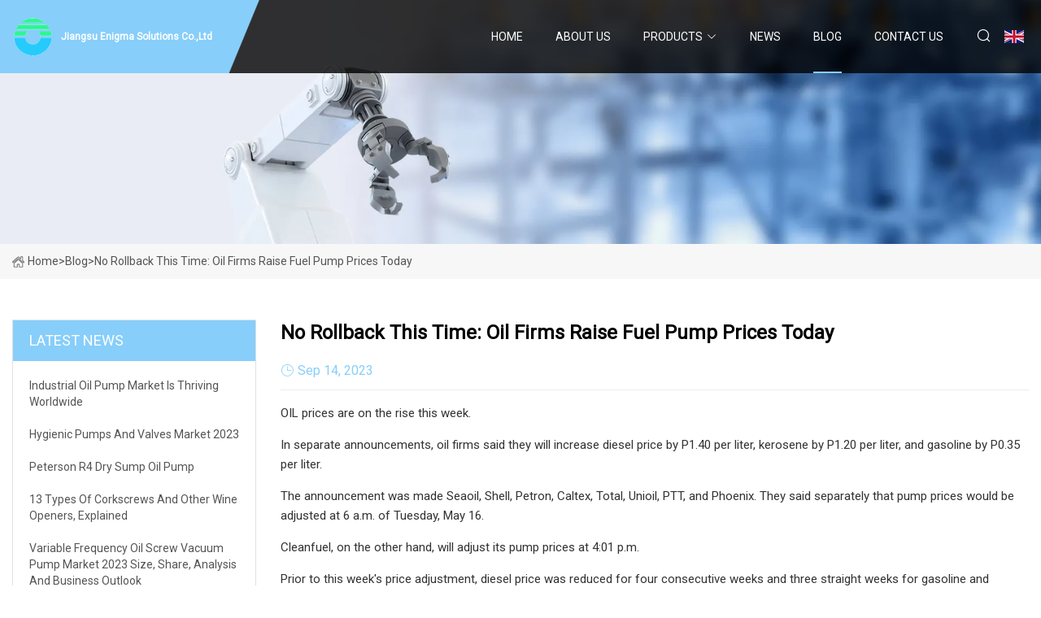

--- FILE ---
content_type: text/html; charset=utf-8
request_url: https://www.menglidi.com/blog/no-rollback-this-time-oil-firms-raise-fuel-pump-prices-today
body_size: 4204
content:
<!doctype html>
<html lang="en">
<head>
<meta charset="utf-8" />
<title>No rollback this time: Oil firms raise fuel pump prices today - Jiangsu Enigma Solutions Co.,Ltd</title>
<meta name="description" content="No rollback this time: Oil firms raise fuel pump prices today" />
<meta name="keywords" content="No rollback this time: Oil firms raise fuel pump prices today" />
<meta name="viewport" content="width=device-width, initial-scale=1.0" />
<meta name="application-name" content="Jiangsu Enigma Solutions Co.,Ltd" />
<meta name="twitter:card" content="summary" />
<meta name="twitter:title" content="No rollback this time: Oil firms raise fuel pump prices today - Jiangsu Enigma Solutions Co.,Ltd" />
<meta name="twitter:description" content="No rollback this time: Oil firms raise fuel pump prices today" />
<meta name="twitter:image" content="https://www.menglidi.com/uploadimg/7911945944.png" />
<meta http-equiv="X-UA-Compatible" content="IE=edge" />
<meta property="og:site_name" content="Jiangsu Enigma Solutions Co.,Ltd" />
<meta property="og:type" content="article" />
<meta property="og:title" content="No rollback this time: Oil firms raise fuel pump prices today - Jiangsu Enigma Solutions Co.,Ltd" />
<meta property="og:description" content="No rollback this time: Oil firms raise fuel pump prices today" />
<meta property="og:url" content="https://www.menglidi.com/blog/no-rollback-this-time-oil-firms-raise-fuel-pump-prices-today" />
<meta property="og:image" content="https://www.menglidi.com/uploadimg/7911945944.png" />
<link href="https://www.menglidi.com/blog/no-rollback-this-time-oil-firms-raise-fuel-pump-prices-today" rel="canonical" />
<link href="https://www.menglidi.com/uploadimg/icons7911945944.png" rel="shortcut icon" type="image/x-icon" />
<link href="https://fonts.googleapis.com" rel="preconnect" />
<link href="https://fonts.gstatic.com" rel="preconnect" crossorigin />
<link href="https://fonts.googleapis.com/css2?family=Roboto:wght@400&display=swap" rel="stylesheet" />
<link href="https://www.menglidi.com/themes/storefront/toast.css" rel="stylesheet" />
<link href="https://www.menglidi.com/themes/storefront/skyblue/style.css" rel="stylesheet" />
<link href="https://www.menglidi.com/themes/storefront/skyblue/page.css" rel="stylesheet" />
<script type="application/ld+json">
[{
"@context": "https://schema.org/",
"@type": "BreadcrumbList",
"itemListElement": [{
"@type": "ListItem",
"name": "Home",
"position": 1,
"item": "https://www.menglidi.com/blog/no-rollback-this-time-oil-firms-raise-fuel-pump-prices-today/"
},{
"@type": "ListItem",
"name": "Blog",
"position": 2,
"item": "https://www.menglidi.com/blog"
},{
"@type": "ListItem",
"name": "No rollback this time: Oil firms raise fuel pump prices today",
"position": 3,
"item": "https://www.menglidi.com/blog/no-rollback-this-time-oil-firms-raise-fuel-pump-prices-today"
}]},{
"@context": "http://schema.org",
"@type": "NewsArticle",
"mainEntityOfPage": {
"@type": "WebPage",
"@id": "https://www.menglidi.com/blog/no-rollback-this-time-oil-firms-raise-fuel-pump-prices-today"},
"headline": "Jiangsu Enigma Solutions Co.,Ltd",
"image": {
"@type": "ImageObject",
"url": "https://www.menglidi.com"},
"datePublished": "",
"dateModified": "",
"author": {
"@type": "Organization",
"name": "Jiangsu Enigma Solutions Co.,Ltd",
"url": "https://www.menglidi.com"},
"publisher": {
"@type": "Organization",
"name": "menglidi.com",
"logo": {
"@type": "ImageObject",
"url": "https://www.menglidi.com/uploadimg/7911945944.png"}},
"description": "No rollback this time: Oil firms raise fuel pump prices today"
}]
</script>
</head>
<body class="index">
<!-- header start -->
<header>
  <div class="container">
    <div class="head-logo"><a href="https://www.menglidi.com/" title="Jiangsu Enigma Solutions Co.,Ltd"><img src="/uploadimg/7911945944.png" width="50" height="50" alt="Jiangsu Enigma Solutions Co.,Ltd"><span>Jiangsu Enigma Solutions Co.,Ltd</span></a></div>
    <div class="menu-btn"><em></em><em></em><em></em></div>
    <div class="head-content">
      <nav class="nav">
        <ul>
          <li><a href="https://www.menglidi.com/">Home</a></li>
          <li><a href="/about-us">About us</a></li>
          <li><a href="/products">Products</a><em class="iconfont icon-xiangxia"></em>
            <ul class="submenu">
              <li><a href="/centrifugal-pump">Centrifugal Pump</a></li>
              <li><a href="/chemical-pump">Chemical Pump</a></li>
              <li><a href="/magnetic-pump">Magnetic Pump</a></li>
              <li><a href="/oil-pump">Oil Pump</a></li>
              <li><a href="/vertical-immersion-pump">Vertical Immersion Pump</a></li>
              <li><a href="/water-pump">Water Pump</a></li>
              <li><a href="/diaphragm-pump">Diaphragm Pump</a></li>
              <li><a href="/air-diaphragm-pump">Air Diaphragm Pump</a></li>
              <li><a href="/electric-diaphragm-pump">Electric Diaphragm Pump</a></li>
              <li><a href="/diaphragm-dosing-pump">Diaphragm Dosing Pump</a></li>
              <li><a href="/screw-pump">Screw Pump</a></li>
              <li><a href="/single-screw-pump">Single Screw Pump</a></li>
              <li><a href="/three-screw-pump">Three Screw Pump</a></li>
              <li><a href="/gear-pump">Gear Pump</a></li>
              <li><a href="/lobe-pump">Lobe Pump</a></li>
              <li><a href="/vacuum-pump">Vacuum Pump</a></li>
            </ul>
          </li>
          <li><a href="/news">News</a></li>
          <li class="active"><a href="/blog">Blog</a></li>
          <li><a href="/contact-us">Contact us</a></li>
        </ul>
      </nav>
      <div class="head-search"><em class="iconfont icon-sousuo"></em></div>
      <div class="search-input">
        <input type="text" placeholder="Keyword" id="txtSearch" autocomplete="off">
        <div class="search-btn" onclick="SearchProBtn()" title="Search"><em class="iconfont icon-sousuo" aria-hidden="true"></em></div>
      </div>
      <div class="languagelist">
        <div title="Language" class="languagelist-icon"><span>Language</span></div>
        <div class="languagelist-drop"><span class="languagelist-arrow"></span>
          <ul class="languagelist-wrap">
             <li class="languagelist-active"><a href="https://www.menglidi.com/blog/no-rollback-this-time-oil-firms-raise-fuel-pump-prices-today"><img src="/themes/storefront/images/language/en.png" width="24" height="16" alt="English" title="en">English</a></li>
                                    <li>
                                        <a href="https://fr.menglidi.com/blog/no-rollback-this-time-oil-firms-raise-fuel-pump-prices-today">
                                            <img src="/themes/storefront/images/language/fr.png" width="24" height="16" alt="Français" title="fr">
                                            Français
                                        </a>
                                    </li>
                                    <li>
                                        <a href="https://de.menglidi.com/blog/no-rollback-this-time-oil-firms-raise-fuel-pump-prices-today">
                                            <img src="/themes/storefront/images/language/de.png" width="24" height="16" alt="Deutsch" title="de">
                                            Deutsch
                                        </a>
                                    </li>
                                    <li>
                                        <a href="https://es.menglidi.com/blog/no-rollback-this-time-oil-firms-raise-fuel-pump-prices-today">
                                            <img src="/themes/storefront/images/language/es.png" width="24" height="16" alt="Español" title="es">
                                            Español
                                        </a>
                                    </li>
                                    <li>
                                        <a href="https://it.menglidi.com/blog/no-rollback-this-time-oil-firms-raise-fuel-pump-prices-today">
                                            <img src="/themes/storefront/images/language/it.png" width="24" height="16" alt="Italiano" title="it">
                                            Italiano
                                        </a>
                                    </li>
                                    <li>
                                        <a href="https://pt.menglidi.com/blog/no-rollback-this-time-oil-firms-raise-fuel-pump-prices-today">
                                            <img src="/themes/storefront/images/language/pt.png" width="24" height="16" alt="Português" title="pt">
                                            Português
                                        </a>
                                    </li>
                                    <li>
                                        <a href="https://ja.menglidi.com/blog/no-rollback-this-time-oil-firms-raise-fuel-pump-prices-today"><img src="/themes/storefront/images/language/ja.png" width="24" height="16" alt="日本語" title="ja"> 日本語</a>
                                    </li>
                                    <li>
                                        <a href="https://ko.menglidi.com/blog/no-rollback-this-time-oil-firms-raise-fuel-pump-prices-today"><img src="/themes/storefront/images/language/ko.png" width="24" height="16" alt="한국어" title="ko"> 한국어</a>
                                    </li>
                                    <li>
                                        <a href="https://ru.menglidi.com/blog/no-rollback-this-time-oil-firms-raise-fuel-pump-prices-today"><img src="/themes/storefront/images/language/ru.png" width="24" height="16" alt="Русский" title="ru"> Русский</a>
                                    </li>
           </ul>
        </div>
      </div>
    </div>
  </div>
</header>
<!-- main end -->
<!-- main start -->
<main>
  <div class="inner-banner"><img src="/themes/storefront/images/inner-banner.webp" alt="No rollback this time: Oil firms raise fuel pump prices today">
    <div class="inner-content"><a href="https://www.menglidi.com/"><img src="/themes/storefront/images/pagenav-homeicon.webp" alt="Home">Home</a> > <span>Blog</span> > <span>No rollback this time: Oil firms raise fuel pump prices today</span></div>
  </div>
  <div class="container">
    <div class="page-main">
      <div class="page-aside">
        <div class="aside-item">
          <div class="aside-title">LATEST NEWS</div>
          <ul class="latest-news">
            <li><a href="/blog/industrial-oil-pump-market-is-thriving-worldwide">
              <div class="info"><span class="title">Industrial Oil Pump Market is Thriving Worldwide</span></div>
              </a></li>
            <li><a href="/blog/hygienic-pumps-and-valves-market-2023">
              <div class="info"><span class="title">Hygienic Pumps And Valves Market 2023</span></div>
              </a></li>
            <li><a href="/blog/peterson-r4-dry-sump-oil-pump">
              <div class="info"><span class="title">Peterson R4 Dry Sump Oil Pump</span></div>
              </a></li>
            <li><a href="/blog/13-types-of-corkscrews-and-other-wine-openers-explained">
              <div class="info"><span class="title">13 Types Of Corkscrews And Other Wine Openers, Explained</span></div>
              </a></li>
            <li><a href="/blog/variable-frequency-oil-screw-vacuum-pump-market-2023-size-share-analysis-and-business-outlook">
              <div class="info"><span class="title">Variable Frequency Oil Screw Vacuum Pump Market 2023 Size, Share, Analysis and Business Outlook</span></div>
              </a></li>
          </ul>
        </div>
        <div class="aside-item">
          <div class="aside-search">
            <input type="text" placeholder="Keyword" id="AsideSearch" autocomplete="off">
            <button id="AsideBtn" onclick="AsideSearch()"><em class="iconfont icon-sousuo" aria-hidden="true"></em></button>
          </div>
        </div>
      </div>
      <div class="page-content">
        <h1 class="newsdetails-title">No rollback this time: Oil firms raise fuel pump prices today</h1>
        <div class="newsdetails-dete"><span><em class="iconfont icon-shijian"></em>Sep 14, 2023</span></div>
        <article><p>OIL prices are on the rise this week.</p><p>In separate announcements, oil firms said they will increase diesel price by P1.40 per liter, kerosene by P1.20 per liter, and gasoline by P0.35 per liter.</p><p>The announcement was made Seaoil, Shell, Petron, Caltex, Total, Unioil, PTT, and Phoenix. They said separately that pump prices would be adjusted at 6 a.m. of Tuesday, May 16.</p><p>Cleanfuel, on the other hand, will adjust its pump prices at 4:01 p.m.</p><p>Prior to this week's price adjustment, diesel price was reduced for four consecutive weeks and three straight weeks for gasoline and kerosene.</p><p>The rollback in oil prices was largely driven by microeconomic concerns from the world's two largest economies, US and China. Movements in the world oil market affect local pump prices. Last May 9, oil companies implemented a per liter decrease of P2.20 for gasoline, P2.70 for diesel and P2.55 for kerosene. These resulted to a year-to-date net decrease for diesel at P7.05/liter and kerosene at P7.50/liter. Gasoline on the other hand, has a net increase of P3.85/liter. </p></article>
        <div class="sharewrap"></div>
        <div class="prodetails-link">
          <div class="item prev"><em class="iconfont icon-xiangzuo"></em>previous: <a href="/blog/san-diego-county-gas-prices-drop-remain-under-5-a-gallon-for-self">San Diego County Gas Prices Drop; Remain Under $5 a Gallon for Self</a></div>
          <div class="item next"><a href="/blog/the-history-of-gaming-peripherals-from-joysticks-to-vr-gloves">The history of gaming peripherals: From joysticks to VR gloves</a> :next<em class="iconfont icon-xiangyou"></em></div>
        </div>
        <div class="prodetails-feedback" id="send">
          <div class="pro-description"></div>
          <input type="hidden" id="in-domain" value="menglidi.com">
          <div class="feedback">
            <div class="item">
              <label>Name: <span>*</span></label>
              <input type="text" id="in-name">
            </div>
            <div class="item">
              <label>E-mail: <span>*</span></label>
              <input type="text" id="in-email">
            </div>
            <div class="item">
              <label>Phone/WhatsApp: <span>*</span></label>
              <input type="text" id="in-phone">
            </div>
            <div class="item">
              <label>Subject: <span>*</span></label>
              <input type="text" id="in-subject">
            </div>
            <div class="item">
              <label>Content: <span>*</span></label>
              <textarea name="" id="in-content"></textarea>
            </div>
            <div class="sendbtn" id="SubmitName" onclick="SendInquiry()"><span>Send to us</span></div>
          </div>
        </div>
      </div>
    </div>
  </div>
</main>
 
<!-- main end -->
<!-- footer start -->
<footer>
  <div class="container">
    <div class="foot-item foot-item1"><a href="https://www.menglidi.com/" class="foot-logo" title="Jiangsu Enigma Solutions Co.,Ltd"><img src="/uploadimg/7911945944.png" width="50" height="50" alt="Jiangsu Enigma Solutions Co.,Ltd"></a>
      <div class="foot-newsletter">
        <input id="newsletterInt" placeholder="Your Email Address" type="text">
        <button id="newsletterBtn" title="Email"><em class="iconfont icon-zhixiangyou"></em></button>
      </div>
      <div id="newsletter-hint"></div>
      <p class="newsletter-tip">Have a question?<a href="https://www.menglidi.com/">Click here</a></p>
      <div class="foot-share"><a href="#" rel="nofollow" title="facebook"><em class="iconfont icon-facebook"></em></a><a href="#" rel="nofollow" title="linkedin"><em class="iconfont icon-linkedin"></em></a><a href="#" rel="nofollow" title="twitter"><em class="iconfont icon-twitter-fill"></em></a><a href="#" rel="nofollow" title="youtube"><em class="iconfont icon-youtube"></em></a><a href="#" rel="nofollow" title="instagram"><em class="iconfont icon-instagram"></em></a><a href="#" rel="nofollow" title="TikTok"><em class="iconfont icon-icon_TikTok"></em></a></div>
    </div>
    <div class="foot-item foot-item2">
      <div class="foot-title">QUICK LINKS</div>
      <ul>
        <li><a href="https://www.menglidi.com/">Home</a></li>
        <li><a href="/about-us">About us</a></li>
        <li><a href="/products">Products</a></li>
        <li><a href="/news">News</a></li>
        <li><a href="/blog">Blog</a></li>
        <li><a href="/contact-us">Contact us</a></li>
        <li><a href="/sitemap.xml">Sitemap</a></li>
        <li><a href="/privacy-policy">Privacy Policy</a></li>
      </ul>
    </div>
    <div class="foot-item foot-item3">
      <div class="foot-title">PRODUCT CATEGORY</div>
      <ul>
        <li><a href="/centrifugal-pump">Centrifugal Pump</a></li>
        <li><a href="/chemical-pump">Chemical Pump</a></li>
        <li><a href="/magnetic-pump">Magnetic Pump</a></li>
        <li><a href="/oil-pump">Oil Pump</a></li>
        <li><a href="/vertical-immersion-pump">Vertical Immersion Pump</a></li>
        <li><a href="/water-pump">Water Pump</a></li>
        <li><a href="/diaphragm-pump">Diaphragm Pump</a></li>
        <li><a href="/air-diaphragm-pump">Air Diaphragm Pump</a></li>
      </ul>
    </div>
    <div class="foot-item foot-item4">
      <div class="foot-title">PARTNER COMPANY</div>
      <ul>
<li><a href="https://www.stone-cnc.com/stone-diamond-tools/polishing-tools/" target="_blank">Polishing Tools Factory</a></li><li><a href="https://www.hwzymachines.com/" target="_blank">Dumper Suppliers</a></li><li><a href="https://www.cozinglaser.com/insomnia-self-care/ces-therapy/ces-device-for-anxiety.html" target="_blank">ces device for anxiety</a></li><li><a href="https://www.spmetalmach.com/" target="_blank">CNC Centering Parts</a></li><li><a href="https://www.china-biogreen.com/" target="_blank">Phosphate Fertilizer Plant</a></li><li><a href="https://www.smartcnclaser.com/laser-welding-machine/handheld-laser-welding-machine/1000-w-handheld-laser-welding-machine.html" target="_blank">1000 W Handheld Laser Welding Machine suppliers</a></li><li><a href="https://www.chinabagbulk.com/" target="_blank">Mesh Bag</a></li><li><a href="https://www.gramrfishing.com/" target="_blank">Saltwater Bait</a></li>      </ul>
    </div>
  </div>
  <div class="foot-copyright">
    <p>Copyright &copy; menglidi.com, all rights reserved.&nbsp;&nbsp;E-mail: <a href="grace@menglidi.com" target="_blank"><span class="__cf_email__" data-cfemail="5e392c3f3d3b1e333b303932373a37703d3133">[email&#160;protected]</span></a></p>
  </div>
  <div class="gotop"><em class="iconfont icon-xiangshang"></em></div>
</footer>
<!-- footer end -->
 
<!-- script start -->
<script data-cfasync="false" src="/cdn-cgi/scripts/5c5dd728/cloudflare-static/email-decode.min.js"></script><script src="https://www.menglidi.com/themes/storefront/js/jquery3.6.1.js"></script>
<script src="https://www.menglidi.com/themes/storefront/js/vanilla-lazyload.js"></script>
<script src="https://www.menglidi.com/themes/storefront/js/toast.js"></script>
<script src="https://www.menglidi.com/themes/storefront/js/style.js"></script>
<script src="https://www.menglidi.com/themes/storefront/js/page.js"></script>
<script src="https://www.menglidi.com/themes/storefront/js/axios.min.js"></script>
<script src="https://www.menglidi.com/themes/storefront/js/contact.js"></script>
<script src="https://www.menglidi.com/themes/storefront/js/share.js"></script>
<script type="text/javascript" src="//info.53hu.net/traffic.js?id=08a984h6ak"></script>
<script defer src="https://static.cloudflareinsights.com/beacon.min.js/vcd15cbe7772f49c399c6a5babf22c1241717689176015" integrity="sha512-ZpsOmlRQV6y907TI0dKBHq9Md29nnaEIPlkf84rnaERnq6zvWvPUqr2ft8M1aS28oN72PdrCzSjY4U6VaAw1EQ==" data-cf-beacon='{"version":"2024.11.0","token":"db9baa8b0de0423596094dca34cd108c","r":1,"server_timing":{"name":{"cfCacheStatus":true,"cfEdge":true,"cfExtPri":true,"cfL4":true,"cfOrigin":true,"cfSpeedBrain":true},"location_startswith":null}}' crossorigin="anonymous"></script>
</body>
</html>
